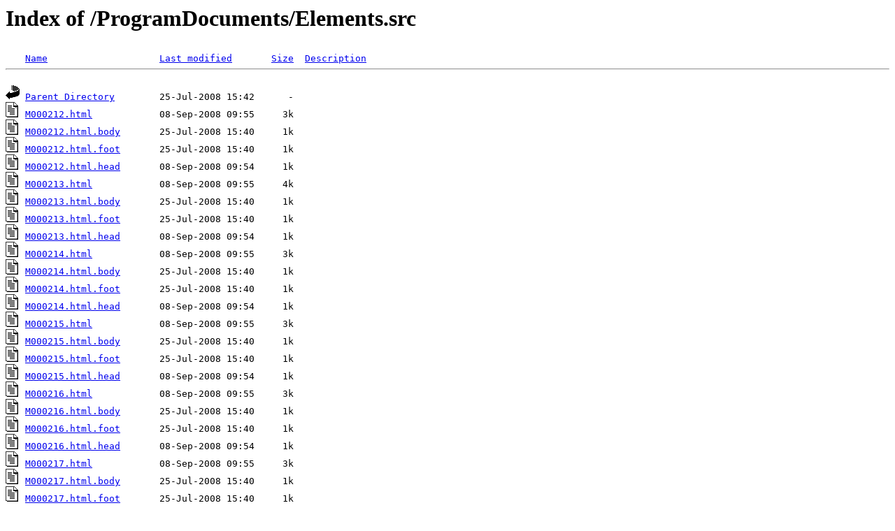

--- FILE ---
content_type: text/html
request_url: http://free.gnu-darwin.org/ProgramDocuments/Elements.src/
body_size: 5979
content:
<!DOCTYPE HTML PUBLIC "-//W3C//DTD HTML 3.2 Final//EN">
<HTML>
 <HEAD>
  <TITLE>Index of /ProgramDocuments/Elements.src</TITLE>
 </HEAD>
 <BODY>
<H1>Index of /ProgramDocuments/Elements.src</H1>
<PRE><IMG SRC="/icons/blank.gif" ALT="     "> <A HREF="?N=D">Name</A>                    <A HREF="?M=A">Last modified</A>       <A HREF="?S=A">Size</A>  <A HREF="?D=A">Description</A>
<HR>
<IMG SRC="/icons/back.gif" ALT="[DIR]"> <A HREF="/ProgramDocuments/">Parent Directory</A>        25-Jul-2008 15:42      -  
<IMG SRC="/icons/text.gif" ALT="[TXT]"> <A HREF="M000212.html">M000212.html</A>            08-Sep-2008 09:55     3k  
<IMG SRC="/icons/text.gif" ALT="[TXT]"> <A HREF="M000212.html.body">M000212.html.body</A>       25-Jul-2008 15:40     1k  
<IMG SRC="/icons/text.gif" ALT="[TXT]"> <A HREF="M000212.html.foot">M000212.html.foot</A>       25-Jul-2008 15:40     1k  
<IMG SRC="/icons/text.gif" ALT="[TXT]"> <A HREF="M000212.html.head">M000212.html.head</A>       08-Sep-2008 09:54     1k  
<IMG SRC="/icons/text.gif" ALT="[TXT]"> <A HREF="M000213.html">M000213.html</A>            08-Sep-2008 09:55     4k  
<IMG SRC="/icons/text.gif" ALT="[TXT]"> <A HREF="M000213.html.body">M000213.html.body</A>       25-Jul-2008 15:40     1k  
<IMG SRC="/icons/text.gif" ALT="[TXT]"> <A HREF="M000213.html.foot">M000213.html.foot</A>       25-Jul-2008 15:40     1k  
<IMG SRC="/icons/text.gif" ALT="[TXT]"> <A HREF="M000213.html.head">M000213.html.head</A>       08-Sep-2008 09:54     1k  
<IMG SRC="/icons/text.gif" ALT="[TXT]"> <A HREF="M000214.html">M000214.html</A>            08-Sep-2008 09:55     3k  
<IMG SRC="/icons/text.gif" ALT="[TXT]"> <A HREF="M000214.html.body">M000214.html.body</A>       25-Jul-2008 15:40     1k  
<IMG SRC="/icons/text.gif" ALT="[TXT]"> <A HREF="M000214.html.foot">M000214.html.foot</A>       25-Jul-2008 15:40     1k  
<IMG SRC="/icons/text.gif" ALT="[TXT]"> <A HREF="M000214.html.head">M000214.html.head</A>       08-Sep-2008 09:54     1k  
<IMG SRC="/icons/text.gif" ALT="[TXT]"> <A HREF="M000215.html">M000215.html</A>            08-Sep-2008 09:55     3k  
<IMG SRC="/icons/text.gif" ALT="[TXT]"> <A HREF="M000215.html.body">M000215.html.body</A>       25-Jul-2008 15:40     1k  
<IMG SRC="/icons/text.gif" ALT="[TXT]"> <A HREF="M000215.html.foot">M000215.html.foot</A>       25-Jul-2008 15:40     1k  
<IMG SRC="/icons/text.gif" ALT="[TXT]"> <A HREF="M000215.html.head">M000215.html.head</A>       08-Sep-2008 09:54     1k  
<IMG SRC="/icons/text.gif" ALT="[TXT]"> <A HREF="M000216.html">M000216.html</A>            08-Sep-2008 09:55     3k  
<IMG SRC="/icons/text.gif" ALT="[TXT]"> <A HREF="M000216.html.body">M000216.html.body</A>       25-Jul-2008 15:40     1k  
<IMG SRC="/icons/text.gif" ALT="[TXT]"> <A HREF="M000216.html.foot">M000216.html.foot</A>       25-Jul-2008 15:40     1k  
<IMG SRC="/icons/text.gif" ALT="[TXT]"> <A HREF="M000216.html.head">M000216.html.head</A>       08-Sep-2008 09:54     1k  
<IMG SRC="/icons/text.gif" ALT="[TXT]"> <A HREF="M000217.html">M000217.html</A>            08-Sep-2008 09:55     3k  
<IMG SRC="/icons/text.gif" ALT="[TXT]"> <A HREF="M000217.html.body">M000217.html.body</A>       25-Jul-2008 15:40     1k  
<IMG SRC="/icons/text.gif" ALT="[TXT]"> <A HREF="M000217.html.foot">M000217.html.foot</A>       25-Jul-2008 15:40     1k  
<IMG SRC="/icons/text.gif" ALT="[TXT]"> <A HREF="M000217.html.head">M000217.html.head</A>       08-Sep-2008 09:54     1k  
<IMG SRC="/icons/text.gif" ALT="[TXT]"> <A HREF="M000218.html">M000218.html</A>            08-Sep-2008 09:55     3k  
<IMG SRC="/icons/text.gif" ALT="[TXT]"> <A HREF="M000218.html.body">M000218.html.body</A>       25-Jul-2008 15:40     1k  
<IMG SRC="/icons/text.gif" ALT="[TXT]"> <A HREF="M000218.html.foot">M000218.html.foot</A>       25-Jul-2008 15:40     1k  
<IMG SRC="/icons/text.gif" ALT="[TXT]"> <A HREF="M000218.html.head">M000218.html.head</A>       08-Sep-2008 09:55     1k  
<IMG SRC="/icons/text.gif" ALT="[TXT]"> <A HREF="M000219.html">M000219.html</A>            08-Sep-2008 09:55     3k  
<IMG SRC="/icons/text.gif" ALT="[TXT]"> <A HREF="M000219.html.body">M000219.html.body</A>       25-Jul-2008 15:40     1k  
<IMG SRC="/icons/text.gif" ALT="[TXT]"> <A HREF="M000219.html.foot">M000219.html.foot</A>       25-Jul-2008 15:40     1k  
<IMG SRC="/icons/text.gif" ALT="[TXT]"> <A HREF="M000219.html.head">M000219.html.head</A>       08-Sep-2008 09:55     1k  
<IMG SRC="/icons/text.gif" ALT="[TXT]"> <A HREF="M000220.html">M000220.html</A>            08-Sep-2008 09:55     3k  
<IMG SRC="/icons/text.gif" ALT="[TXT]"> <A HREF="M000220.html.body">M000220.html.body</A>       25-Jul-2008 15:40     1k  
<IMG SRC="/icons/text.gif" ALT="[TXT]"> <A HREF="M000220.html.foot">M000220.html.foot</A>       25-Jul-2008 15:40     1k  
<IMG SRC="/icons/text.gif" ALT="[TXT]"> <A HREF="M000220.html.head">M000220.html.head</A>       08-Sep-2008 09:55     1k  
<IMG SRC="/icons/text.gif" ALT="[TXT]"> <A HREF="M000221.html">M000221.html</A>            08-Sep-2008 09:55     3k  
<IMG SRC="/icons/text.gif" ALT="[TXT]"> <A HREF="M000221.html.body">M000221.html.body</A>       25-Jul-2008 15:40     1k  
<IMG SRC="/icons/text.gif" ALT="[TXT]"> <A HREF="M000221.html.foot">M000221.html.foot</A>       25-Jul-2008 15:40     1k  
<IMG SRC="/icons/text.gif" ALT="[TXT]"> <A HREF="M000221.html.head">M000221.html.head</A>       08-Sep-2008 09:55     1k  
<IMG SRC="/icons/text.gif" ALT="[TXT]"> <A HREF="M000222.html">M000222.html</A>            08-Sep-2008 09:55     3k  
<IMG SRC="/icons/text.gif" ALT="[TXT]"> <A HREF="M000222.html.body">M000222.html.body</A>       25-Jul-2008 15:40     1k  
<IMG SRC="/icons/text.gif" ALT="[TXT]"> <A HREF="M000222.html.foot">M000222.html.foot</A>       25-Jul-2008 15:40     1k  
<IMG SRC="/icons/text.gif" ALT="[TXT]"> <A HREF="M000222.html.head">M000222.html.head</A>       08-Sep-2008 09:55     1k  
</PRE><HR>
<ADDRESS>Apache/1.3.33 Server at www.gnu-darwin.org Port 80</ADDRESS>
</BODY></HTML>
